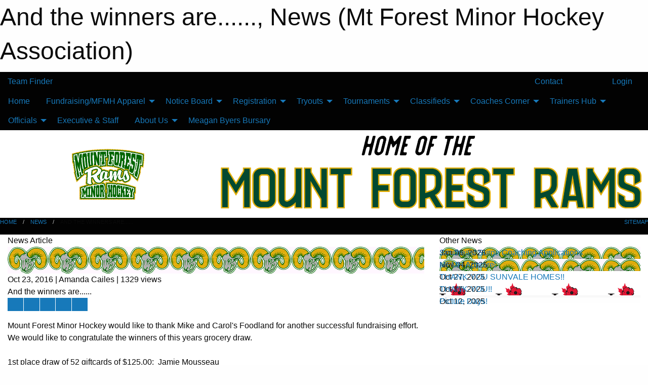

--- FILE ---
content_type: text/html; charset=utf-8
request_url: https://mtforestminorhockey.ca/Articles/5053/And_the_winners_are_/
body_size: 8305
content:


<!DOCTYPE html>

<html class="no-js" lang="en">
<head><meta charset="utf-8" /><meta http-equiv="x-ua-compatible" content="ie=edge" /><meta name="viewport" content="width=device-width, initial-scale=1.0" /><link rel="preconnect" href="https://cdnjs.cloudflare.com" /><link rel="dns-prefetch" href="https://cdnjs.cloudflare.com" /><link rel="preconnect" href="https://fonts.gstatic.com" /><link rel="dns-prefetch" href="https://fonts.gstatic.com" /><title>
	News > And the winners are...... (Mt Forest Minor Hockey Association)
</title><link rel="stylesheet" href="https://fonts.googleapis.com/css2?family=Oswald&amp;family=Roboto&amp;family=Passion+One:wght@700&amp;display=swap" />

    <!-- Compressed CSS -->
    <link rel="stylesheet" href="https://cdnjs.cloudflare.com/ajax/libs/foundation/6.7.5/css/foundation.min.css" /><link rel="stylesheet" href="https://cdnjs.cloudflare.com/ajax/libs/motion-ui/2.0.3/motion-ui.css" />

    <!--load all styles -->
    
  <meta name="keywords" content="Mount Forest Minor Hockey" /><meta name="description" content="The official website for the Mount Forest Minor Hockey Association." />
    <meta property="og:title" content="And the winners are......" />
    <meta property="og:type" content="article" />
    <meta property="og:site_name" content="mtforestminorhockey.ca" />
    <meta property="og:image" content="https://mtforestminorhockey.ca~/Public/Images/Common/RamHead.gif" />
    <meta property="og:image:width" content="300" />
    <meta property="og:image:height" content="300" />
    <meta property="og:description" content="Mount Forest Minor Hockey would like to thank Mike and Carol's Foodland for another successful fundraising effort. 
We would like to congratulate the winners of this years grocery draw.
" />
    <meta property="og:url" content="https://mtforestminorhockey.ca/Articles/5053/And_the_winners_are_/" />


<style type="text/css">
 body { --D-color-rgb-primary: 2,73,48; --D-color-rgb-secondary: 224,173,8; --D-color-rgb-link: 2,73,48; --D-color-rgb-link-hover: 224,173,8; --D-color-rgb-content-link: 2,73,48; --D-color-rgb-content-link-hover: 224,173,8 }  body { --D-fonts-main: 'Roboto', sans-serif }  body { --D-fonts-headings: 'Oswald', sans-serif }  body { --D-fonts-bold: 'Passion One', cursive }  body { --D-wrapper-max-width: 1200px }  .sitecontainer { background-color: rgb(2,2,2); }  .sitecontainer main .wrapper { background-color: rgba(255,255,255,1); }  .bottom-drawer .content { background-color: rgba(255,255,255,1); } #wid7 .row-masthead { background-color: rgba(255,255,255,1.0) }
</style>
<link href="/Domains/mtforestminorhockey.ca/favicon.ico" rel="shortcut icon" /><link href="/assets/responsive/css/public.min.css?v=2025.07.27" type="text/css" rel="stylesheet" media="screen" /><link href="/Utils/Styles.aspx?Mode=Responsive&amp;Version=2025.11.30.17.42.03" type="text/css" rel="stylesheet" media="screen" /><script>var clicky_site_ids = clicky_site_ids || []; clicky_site_ids.push(66358353); var clicky_custom = {};</script>
<script async src="//static.getclicky.com/js"></script>
<script async src="//static.getclicky.com/inc/javascript/video/youtube.js"></script>
</head>
<body>
    
    
  <h1 class="hidden">And the winners are......, News (Mt Forest Minor Hockey Association)</h1>

    <form method="post" action="/Articles/5053/And_the_winners_are_/" id="frmMain">
<div class="aspNetHidden">
<input type="hidden" name="tlrk_ssm_TSSM" id="tlrk_ssm_TSSM" value="" />
<input type="hidden" name="tlrk_sm_TSM" id="tlrk_sm_TSM" value="" />
<input type="hidden" name="__EVENTTARGET" id="__EVENTTARGET" value="" />
<input type="hidden" name="__EVENTARGUMENT" id="__EVENTARGUMENT" value="" />
<input type="hidden" name="__VIEWSTATE" id="__VIEWSTATE" value="AoVSbxwQ7IZ9MMHttbbAofKpSJyL1hofB51ih+1w97/AM50kSEc/XUN0tlPlcMwE38751IxLxJZO9BYIkM5YOMZ+rw+ZpgSOu1tfs/tELL7TMSczYwby+dzNifIaly678gL49wL9mpsbg6/n4J3pvvpHhkS4muCHqQecNxBBTsDwpZVFAuVR6f9jI3r7Tu5XOqajj9M74EMLv30xgHRKLVWLoQbNNfMO628i6VAJUObj3wBBgx0QnS3OgSAb222vNjYEsaLWo8sAfXNpnSF4JOwCoofb55nrNzgYpewzZzaevpJ+jfcuY+r+vKV6riiQ9QQqSS9C/YAPx0f0rkr6YFo/IJRIcNwFcUAYWhzrDTUjuj5b+kNQDgwMEGSoJt4GqpV2ifoZkBJpUz89trxla4L6FPxf9u/2K1xyi09y+i34dITqmbtHHwnYFygV3d9VzccO9NoqO1QkGjJRVTg9/fWYBrpoCRjw044RFjy4jjclhTQ7UvV6Sd557RJo3V5oTu76MkHrM3aQWYHImt2jqg==" />
</div>

<script type="text/javascript">
//<![CDATA[
var theForm = document.forms['frmMain'];
if (!theForm) {
    theForm = document.frmMain;
}
function __doPostBack(eventTarget, eventArgument) {
    if (!theForm.onsubmit || (theForm.onsubmit() != false)) {
        theForm.__EVENTTARGET.value = eventTarget;
        theForm.__EVENTARGUMENT.value = eventArgument;
        theForm.submit();
    }
}
//]]>
</script>


<script src="/WebResource.axd?d=pynGkmcFUV13He1Qd6_TZBVs-ZKyl8jh4cv1MHQR79XUyf2dYQETrxMQs9fzBdHIPiW5M5dQN0OjmhRHBQfwZA2&amp;t=638901397900000000" type="text/javascript"></script>


<script src="https://ajax.aspnetcdn.com/ajax/4.5.2/1/MicrosoftAjax.js" type="text/javascript"></script>
<script src="https://ajax.aspnetcdn.com/ajax/4.5.2/1/MicrosoftAjaxWebForms.js" type="text/javascript"></script>
<script src="/assets/core/js/web/web.min.js?v=2025.07.27" type="text/javascript"></script>
<script src="https://d2i2wahzwrm1n5.cloudfront.net/ajaxz/2025.2.609/Common/Core.js" type="text/javascript"></script>
<script src="https://d2i2wahzwrm1n5.cloudfront.net/ajaxz/2025.2.609/Ajax/Ajax.js" type="text/javascript"></script>
<div class="aspNetHidden">

	<input type="hidden" name="__VIEWSTATEGENERATOR" id="__VIEWSTATEGENERATOR" value="CA0B0334" />
	<input type="hidden" name="__EVENTVALIDATION" id="__EVENTVALIDATION" value="ID5EQY4Dceh8yMBEWhshRp3UI6S7w1Lwp9thgujAkhP4pkLbcwkR1/pQ49cXAT9P50USOYsUqfBseLzI6lPBkEK7eh/6J24ZQQUbXpu2pl1t4vqWJ2latWZPLBeiHeWC" />
</div>
        <script type="text/javascript">
//<![CDATA[
Sys.WebForms.PageRequestManager._initialize('ctl00$tlrk_sm', 'frmMain', ['tctl00$tlrk_ramSU','tlrk_ramSU'], [], [], 90, 'ctl00');
//]]>
</script>

        <!-- 2025.2.609.462 --><div id="tlrk_ramSU">
	<span id="tlrk_ram" style="display:none;"></span>
</div>
        

        
  <div class="sitecontainer"><div id="row4" class="row-outer  not-editable"><div class="row-inner"><div id="wid5"><div class="outer-top-bar"><div class="wrapper row-top-bar"><div class="grid-x grid-padding-x align-middle"><div class="cell shrink show-for-small-only"><div class="cell small-6" data-responsive-toggle="top_bar_links" data-hide-for="medium"><button title="Toggle Top Bar Links" class="menu-icon" type="button" data-toggle></button></div></div><div class="cell shrink"><a href="/Seasons/Current/">Team Finder</a></div><div class="cell shrink"><div class="grid-x grid-margin-x"><div class="cell auto"><a href="https://www.facebook.com/mtforestminorhockey/" target="_blank" rel="noopener"><i class="fab fa-facebook" title="Facebook"></i></a></div></div></div><div class="cell auto show-for-medium"><ul class="menu align-right"><li><a href="/Contact/"><i class="fas fa-address-book" title="Contacts"></i>&nbsp;Contact</a></li><li><a href="/Search/"><i class="fas fa-search" title="Search"></i><span class="hide-for-medium">&nbsp;Search</span></a></li></ul></div><div class="cell auto medium-shrink text-right"><ul class="dropdown menu align-right" data-dropdown-menu><li><a href="/Account/Login/?ReturnUrl=%2fArticles%2f5053%2fAnd_the_winners_are_%2f" rel="nofollow"><i class="fas fa-sign-in-alt"></i>&nbsp;Login</a></li></ul></div></div><div id="top_bar_links" class="hide-for-medium" style="display:none;"><ul class="vertical menu"><li><a href="/Contact/"><i class="fas fa-address-book" title="Contacts"></i>&nbsp;Contact</a></li><li><a href="/Search/"><i class="fas fa-search" title="Search"></i><span class="hide-for-medium">&nbsp;Search</span></a></li></ul></div></div></div>
</div></div></div><header id="header" class="hide-for-print"><div id="row10" class="row-outer  not-editable"><div class="row-inner wrapper"><div id="wid11">
</div></div></div><div id="row6" class="row-outer  not-editable"><div class="row-inner wrapper"><div id="wid8">
        <div class="cMain_ctl14-row-menu row-menu org-menu">
            
            <div class="grid-x align-middle">
                
                <nav class="cell auto">
                    <div class="title-bar" data-responsive-toggle="cMain_ctl14_menu" data-hide-for="large">
                        <div class="title-bar-left">
                            
                            <ul class="horizontal menu">
                                
                                <li><a href="/">Home</a></li>
                                
                                <li><a href="/Seasons/Current/">Team Finder</a></li>
                                
                            </ul>
                            
                        </div>
                        <div class="title-bar-right">
                            <div class="title-bar-title" data-toggle="cMain_ctl14_menu">Organization Menu&nbsp;<i class="fas fa-bars"></i></div>
                        </div>
                    </div>
                    <ul id="cMain_ctl14_menu" style="display: none;" class="vertical large-horizontal menu " data-responsive-menu="drilldown large-dropdown" data-back-button='<li class="js-drilldown-back"><a class="sh-menu-back"></a></li>'>
                        <li class="hover-nonfunction"><a href="/">Home</a></li><li class="hover-nonfunction"><a>Fundraising/MFMH Apparel</a><ul class="menu vertical nested"><li class="hover-nonfunction"><a href="/Pages/1756/Team_Apparel/">Team Apparel</a></li><li class="hover-nonfunction"><a href="/Pages/1628/Ticket_Raffle/">Ticket Raffle</a></li><li class="hover-nonfunction"><a href="/Pages/7138/Team_Fundraising/">Team Fundraising</a></li></ul></li><li class="hover-nonfunction"><a>Notice Board</a><ul class="menu vertical nested"><li class="hover-nonfunction"><a href="/Pages/2484/Board_Notes/">Board Notes</a></li></ul></li><li class="hover-nonfunction"><a>Registration</a><ul class="menu vertical nested"><li class="hover-nonfunction"><a href="/Pages/5245/OMHA_Registration_(Boys_Coed)/">OMHA Registration (Boys/Coed)</a></li><li class="hover-nonfunction"><a href="/Pages/4024/Refunds/">Refunds</a></li><li class="hover-nonfunction"><a href="/Pages/6590/Respect_In_Sport-_Parent_Course/">Respect In Sport- Parent Course</a></li><li class="hover-nonfunction"><a href="/Pages/6591/Rowan_s_Law/">Rowan&#39;s Law</a></li></ul></li><li class="hover-nonfunction"><a>Tryouts</a><ul class="menu vertical nested"><li class="hover-nonfunction"><a href="/Pages/5252/Tryouts/">Tryouts</a></li><li class="hover-nonfunction"><a href="/Tryouts/">Tryout Schedule </a></li></ul></li><li class="hover-nonfunction"><a>Tournaments</a><ul class="menu vertical nested"><li class="hover-nonfunction"><a href="/Pages/1226/Tournaments/">Tournaments</a></li><li class="hover-nonfunction"><a href="/Tournaments/1789/Meagan_Byers_Memorial_Tournament/">Meagan Byers Tournament Website</a></li><li class="hover-nonfunction"><a>Year End Meltdown Tournament</a><ul class="menu vertical nested"><li class="hover-nonfunction"><a href="/Pages/1635/Year_End_Meltdown_Tournament/">Year End Meltdown Tournament</a></li><li class="hover-nonfunction"><a href="/Tournaments/1783/The_Year_End_Meltdown/">The Year End Melt Down Website</a></li><li class="hover-nonfunction"><a href="/Forms/1308/U8_U9_U11_and_U13_OMHA_Tournament/"><i class="fab fa-wpforms"></i>U8/U9 OMHA Entry Form</a></li><li class="hover-nonfunction"><a href="/Pages/2229/Tournament_Rules/">Tournament Rules</a></li></ul></li></ul></li><li class="hover-nonfunction"><a>Classifieds</a><ul class="menu vertical nested"><li class="hover-nonfunction"><a href="/Pages/1338/Equipment_for_Sale/">Equipment for Sale</a></li><li class="hover-nonfunction"><a href="/Pages/1339/Equipment_Wanted_/">Equipment Wanted </a></li></ul></li><li class="hover-nonfunction"><a>Coaches Corner</a><ul class="menu vertical nested"><li class="hover-nonfunction"><a href="/Pages/2032/Coaches_Application/">Coaches Application</a></li><li class="hover-nonfunction"><a href="/Pages/1742/Coaches_Police_Check/">Coaches Police Check</a></li><li class="hover-nonfunction"><a href="/Pages/8743/OWHA_Coaching_Information/">OWHA Coaching Information</a></li><li class="hover-nonfunction"><a href="/Pages/8742/OWHA_Gamesheet_Information/">OWHA Gamesheet Information</a></li><li class="hover-nonfunction"><a href="/Pages/6593/Gender_Identity_and_Expression/">Gender Identity and Expression</a></li><li class="hover-nonfunction"><a href="http://www.hockeyshare.com" target="_blank" rel="noopener"><i class="fa fa-external-link-alt"></i>Coaches Resource Center</a></li></ul></li><li class="hover-nonfunction"><a>Trainers Hub</a><ul class="menu vertical nested"><li class="hover-nonfunction"><a href="/Pages/4592/Trainers_Hub/">Trainers Hub</a></li><li class="hover-nonfunction"><a href="/Pages/6588/Trainer_s_Kits/">Trainer&#39;s Kits</a></li></ul></li><li class="hover-nonfunction"><a>Officials</a><ul class="menu vertical nested"><li class="hover-nonfunction"><a href="/Pages/4757/Referee_clinics/">Referee clinics</a></li></ul></li><li class="hover-nonfunction"><a href="/Staff/3017/">Executive &amp; Staff</a></li><li class="hover-nonfunction"><a>About Us</a><ul class="menu vertical nested"><li class="hover-nonfunction"><a href="/Pages/1235/MFMH_Rules_of_Operation/">MFMH Rules of Operation</a></li><li class="hover-nonfunction"><a href="/Pages/1233/General_Information/">General Information</a></li><li class="hover-nonfunction"><a href="/Pages/8122/Not_For_Profit_Incorporated_Bylaws/">Not For Profit Incorporated Bylaws</a></li></ul></li><li class="hover-nonfunction"><a href="/Pages/7673/Meagan_Byers_Bursary/">Meagan Byers Bursary</a></li>
                    </ul>
                </nav>
            </div>
            
        </div>
        </div><div id="wid7"><div class="cMain_ctl17-row-masthead row-masthead"><div class="grid-x align-middle text-center"><div class="cell small-4"><a href="/"><img class="contained-image" src="/domains/mtforestminorhockey.ca/logo.gif" alt="Main Logo" /></a></div><div class="cell small-8"><img class="contained-image" src="/domains/mtforestminorhockey.ca/mtframs.png" alt="Banner Image" /></div></div></div>
</div><div id="wid9"></div></div></div><div id="row12" class="row-outer  not-editable"><div class="row-inner wrapper"><div id="wid13">
<div class="cMain_ctl25-row-breadcrumb row-breadcrumb">
    <div class="grid-x"><div class="cell auto"><nav aria-label="You are here:" role="navigation"><ul class="breadcrumbs"><li><a href="/" title="Main Home Page">Home</a></li><li><a href="/Articles/" title="List of News">News</a></li><li>And the winners are......</li></ul></nav></div><div class="cell shrink"><ul class="breadcrumbs"><li><a href="/Sitemap/" title="Go to the sitemap page for this website"><i class="fas fa-sitemap"></i><span class="show-for-large">&nbsp;Sitemap</span></a></li></ul></div></div>
</div>
</div></div></div></header><main id="main"><div class="wrapper"><div id="row17" class="row-outer"><div class="row-inner"><div id="wid18"></div></div></div><div id="row1" class="row-outer"><div class="row-inner"><div class="grid-x grid-padding-x"><div id="row1col2" class="cell small-12 medium-12 large-12 "><div id="wid3">
<div class="cMain_ctl39-outer widget">
    <div class="grid-x grid-padding-x"><div class="cell large-8"><div class="heading-4-wrapper"><div class="heading-4"><span class="pre"></span><span class="text">News Article</span><span class="suf"></span></div></div><div class="article-full content-block"><div class="article-image" style="background-image: url('/Public/Images/Common/RamHead.gif')"><div><img src="/Public/Images/Common/RamHead.gif" alt="News Article Image" /></div></div><div class="article-contents"><div class="article-context">Oct 23, 2016 | Amanda Cailes | 1329 views</div><div class="article-title">And the winners are......</div><div class="social-sharing button-group"><a class="button bg-twitter" href="https://twitter.com/share?text=And+the+winners+are......&amp;url=https://mtforestminorhockey.ca/Articles/5053/And_the_winners_are_/" target="_blank" aria-label="Share story on Twitter"><i class="fab fa-x-twitter"></i></a><a class="button bg-facebook" href="https://www.facebook.com/sharer.php?u=https://mtforestminorhockey.ca/Articles/5053/And_the_winners_are_/&amp;p[title]=And+the+winners+are......" target="_blank" aria-label="Share story on Facebook"><i class="fab fa-facebook"></i></a><a class="button bg-email" href="/cdn-cgi/l/email-protection#99a6fbf6fde0a4f1edede9eaa3b6b6f4edfff6ebfceaedf4f0f7f6ebf1f6faf2fce0b7faf8b6d8ebedf0faf5fceab6aca9acaab6d8f7fdc6edf1fcc6eef0f7f7fcebeac6f8ebfcc6b6" target="_blank" aria-label="Email story"><i class="fa fa-envelope"></i></a><a class="button bg-pinterest" href="https://pinterest.com/pin/create/button/?url=https://mtforestminorhockey.ca/Articles/5053/And_the_winners_are_/&amp;media=https://mtforestminorhockey.ca/Public/Images/Common/RamHead.gif&amp;description=And+the+winners+are......" target="_blank" aria-label="Pin story on Pinterest"><i class="fab fa-pinterest"></i></a><a class="button bg-linkedin" href="https://www.linkedin.com/sharing/share-offsite/?url=https://mtforestminorhockey.ca/Articles/5053/And_the_winners_are_/" target="_blank" aria-label="Share story on LinkedIn"><i class="fab fa-linkedin"></i></a></div><div class="article-details">Mount Forest Minor Hockey would like to thank Mike and Carol's Foodland for another successful fundraising effort.&nbsp;<br />
We would like to congratulate the winners of this years grocery draw.<br /><br />1st place draw of 52 giftcards of $125.00: &nbsp;Jamie Mousseau<br />
<br />
2nd place draw of 52 giftcards of $50.00: &nbsp;Sandy McKenzie<br />
<br />
3rd place draw of $1000.00 giftcard: &nbsp;Derek Anderson<br />
<br />
<br />
Thank you all once again for helping support Mount Forest Minor Hockey, and Congratulations to our winners.</div></div></div><div class="spacer2x"></div></div><div class="cell large-4"><div class="heading-4-wrapper"><div class="heading-4"><span class="pre"></span><span class="text">Other News</span><span class="suf"></span></div></div><div class="carousel-row-wrapper"><div class="grid-x small-up-1 medium-up-2 large-up-1 carousel-row news always-show grid-list"><div class="carousel-item cell"><div class="content" style="background-image: url('/Public/Images/Common/RamHead.gif');"><div class="outer"><div class="inner grid-y" style="background-image: url('/Public/Images/Common/RamHead.gif');"><div class="cell auto"><div class="submitted-date">Jan 06, 2026</div></div><div class="cell shrink overlay"><div class="synopsis"><div class="title font-heading"><a href="/Articles/8833/Southeast_Surge_Coaching_Applications/" title="read more of this item" rel="nofollow">Southeast Surge Coaching Applications</a></div></div></div></div></div></div></div><div class="carousel-item cell"><div class="content" style="background-image: url('/Public/Images/Common/RamHead.gif');"><div class="outer"><div class="inner grid-y" style="background-image: url('/Public/Images/Common/RamHead.gif');"><div class="cell auto"><div class="submitted-date">Nov 04, 2025</div></div><div class="cell shrink overlay"><div class="synopsis"><div class="title font-heading"><a href="/Articles/8803/MFMH_Apprarel/" title="read more of this item" rel="nofollow">MFMH Apprarel</a></div></div></div></div></div></div></div><div class="carousel-item cell"><div class="content" style="background-image: url('/public/images/common/sponsors/Sunvale_Logo.png');"><div class="outer"><div class="inner grid-y" style="background-image: url('/public/images/common/sponsors/Sunvale_Logo.png');"><div class="cell auto"><div class="submitted-date">Oct 27, 2025</div></div><div class="cell shrink overlay"><div class="synopsis"><div class="title font-heading"><a href="/Articles/8794/THANK-YOU_SUNVALE_HOMES_/" title="read more of this item" rel="nofollow">THANK-YOU SUNVALE HOMES!!</a></div></div></div></div></div></div></div><div class="carousel-item cell"><div class="content" style="background-image: url('/public/images/common/sponsors/LegionLogo.gif');"><div class="outer"><div class="inner grid-y" style="background-image: url('/public/images/common/sponsors/LegionLogo.gif');"><div class="cell auto"><div class="submitted-date">Oct 17, 2025</div></div><div class="cell shrink overlay"><div class="synopsis"><div class="title font-heading"><a href="/Articles/8786/THANK-YOU_/" title="read more of this item" rel="nofollow">THANK-YOU!!</a></div></div></div></div></div></div></div><div class="carousel-item cell"><div class="content" style="background-image: url('/public/images/common/articles/Screenshot_20251022_112319_M365_Copilot.jpg');"><div class="outer"><div class="inner grid-y" style="background-image: url('/public/images/common/articles/Screenshot_20251022_112319_M365_Copilot.jpg');"><div class="cell auto"><div class="submitted-date">Oct 12, 2025</div></div><div class="cell shrink overlay"><div class="synopsis"><div class="title font-heading"><a href="/Articles/8764/Picture_Days_/" title="read more of this item" rel="nofollow">Picture Days!</a></div></div></div></div></div></div></div></div></div></div></div><div class="spacer2x"></div><div class="heading-4-wrapper"><div class="heading-4"><span class="pre"></span><span class="text">Sponsors</span><span class="suf"></span></div></div><div class="grid-x linked-logos small-up-2 medium-up-3 large-up-4">
<div class="cell linked-logo hover-function text-center"><div class="relativebox"><div class="content hover-function-links" style="background-image: url('/public/images/common/sponsors/Sunvale_Logo.png');"><div class="outer"><div class="inner grid-y"><div class="cell auto"><img src="/public/images/common/sponsors/Sunvale_Logo.png" alt="Sunvale Homes" /></div><div class="cell shrink overlay"><div class="name">Sunvale Homes</div></div></div></div></div></div></div><div class="cell linked-logo hover-function text-center"><div class="relativebox"><div class="content hover-function-links" style="background-image: url('/public/images/common/sponsors/reevesconstruction.gif');"><div class="outer"><div class="inner grid-y"><div class="cell auto"><img src="/public/images/common/sponsors/reevesconstruction.gif" alt="Reeves Construction" /></div><div class="cell shrink overlay"><div class="name">Reeves Construction</div></div></div></div></div></div></div><div class="cell linked-logo hover-function text-center"><div class="relativebox"><div class="content hover-function-links" style="background-image: url('/public/images/common/sponsors/H Bye Logo.gif');"><div class="outer"><div class="inner grid-y"><div class="cell auto"><img src="/public/images/common/sponsors/H Bye Logo.gif" alt="H. Bye Construction" /></div><div class="cell shrink overlay"><div class="name">H. Bye Construction</div></div></div></div></div></div></div><div class="cell linked-logo hover-function text-center"><div class="relativebox"><div class="content hover-function-links" style="background-image: url('/public/images/common/sponsors/LegionLogo.gif');"><div class="outer"><div class="inner grid-y"><div class="cell auto"><img src="/public/images/common/sponsors/LegionLogo.gif" alt="Mount Forest Legion" /></div><div class="cell shrink overlay"><div class="name">Mount Forest Legion</div></div></div></div></div></div></div><div class="cell linked-logo hover-function text-center"><div class="relativebox"><div class="content hover-function-links" style="background-image: url('/public/images/common/sponsors/JJ_McLellan.JPG');"><div class="outer"><div class="inner grid-y"><div class="cell auto"><img src="/public/images/common/sponsors/JJ_McLellan.JPG" alt="McLellan Heating & Plumbing" /></div><div class="cell shrink overlay"><div class="name">McLellan Heating & Plumbing</div></div></div></div></div></div></div><div class="cell linked-logo hover-function text-center"><div class="relativebox"><div class="content hover-function-links" style="background-image: url('/public/images/common/sponsors/Scotiabank-Logo-2019-present.jpg');"><div class="outer"><div class="inner grid-y"><div class="cell auto"><img src="/public/images/common/sponsors/Scotiabank-Logo-2019-present.jpg" alt="Scotia Bank" /></div><div class="cell shrink overlay"><div class="name">Scotia Bank</div></div></div></div></div></div></div></div>

</div>
</div></div></div></div></div></div></main><footer id="footer" class="hide-for-print"><div id="row14" class="row-outer  not-editable"><div class="row-inner wrapper"><div id="wid15">
    <div class="cMain_ctl48-row-footer row-footer">
        <div class="grid-x"><div class="cell medium-6"><div class="sportsheadz"><div class="grid-x"><div class="cell small-6 text-center sh-logo"><a href="/App/" rel="noopener" title="More information about the Sportsheadz App"><img src="https://mbswcdn.com/img/sportsheadz/go-mobile.png" alt="Sportsheadz Go Mobile!" /></a></div><div class="cell small-6"><h3>Get Mobile!</h3><p>Download our mobile app to stay up to date on all the latest scores, stats, and schedules</p><div class="app-store-links"><div class="cell"><a href="/App/" rel="noopener" title="More information about the Sportsheadz App"><img src="https://mbswcdn.com/img/sportsheadz/appstorebadge-300x102.png" alt="Apple App Store" /></a></div><div class="cell"><a href="/App/" rel="noopener" title="More information about the Sportsheadz App"><img src="https://mbswcdn.com/img/sportsheadz/google-play-badge-1-300x92.png" alt="Google Play Store" /></a></div></div></div></div></div></div><div class="cell medium-6"><div class="contact"><h3>Contact Us</h3>Visit our <a href="/Contact">Contact</a> page for more contact details.</div></div></div>
    </div>
</div><div id="wid16">

<div class="cMain_ctl51-outer">
    <div class="row-footer-terms">
        <div class="grid-x grid-padding-x grid-padding-y">
            <div class="cell">
                <ul class="menu align-center">
                    <li><a href="https://mail.mbsportsweb.ca/" rel="nofollow">Webmail</a></li>
                    
                    <li><a href="/Privacy-Policy/">Privacy Policy</a></li>
                    <li><a href="/Terms-Of-Use/">Terms of Use</a></li>
                    <li><a href="/Help/">Website Help</a></li>
                    <li><a href="/Sitemap/">Sitemap</a></li>
                    <li><a href="/Contact/">Contact</a></li>
                    <li><a href="/Subscribe/">Subscribe</a></li>
                </ul>
            </div>
        </div>
    </div>
</div>
</div></div></div></footer></div>
  
  
  

        
        
        <input type="hidden" name="ctl00$hfCmd" id="hfCmd" />
        <script data-cfasync="false" src="/cdn-cgi/scripts/5c5dd728/cloudflare-static/email-decode.min.js"></script><script type="text/javascript">
            //<![CDATA[
            function get_HFID() { return "hfCmd"; }
            function toggleBio(eLink, eBio) { if (document.getElementById(eBio).style.display == 'none') { document.getElementById(eLink).innerHTML = 'Hide Bio'; document.getElementById(eBio).style.display = 'block'; } else { document.getElementById(eLink).innerHTML = 'Show Bio'; document.getElementById(eBio).style.display = 'none'; } }
            function get_WinHeight() { var h = (typeof window.innerHeight != 'undefined' ? window.innerHeight : document.body.offsetHeight); return h; }
            function get_WinWidth() { var w = (typeof window.innerWidth != 'undefined' ? window.innerWidth : document.body.offsetWidth); return w; }
            function StopPropagation(e) { e.cancelBubble = true; if (e.stopPropagation) { e.stopPropagation(); } }
            function set_cmd(n) { var t = $get(get_HFID()); t.value = n, __doPostBack(get_HFID(), "") }
            function set_cookie(n, t, i) { var r = new Date; r.setDate(r.getDate() + i), document.cookie = n + "=" + escape(t) + ";expires=" + r.toUTCString() + ";path=/;SameSite=Strict"; }
            function get_cookie(n) { var t, i; if (document.cookie.length > 0) { t = document.cookie.indexOf(n + "="); if (t != -1) return t = t + n.length + 1, i = document.cookie.indexOf(";", t), i == -1 && (i = document.cookie.length), unescape(document.cookie.substring(t, i)) } return "" }
            function Track(goal_name) { if (typeof (clicky) != "undefined") { clicky.goal(goal_name); } }
                //]]>
        </script>
    

<script type="text/javascript">
//<![CDATA[
window.__TsmHiddenField = $get('tlrk_sm_TSM');Sys.Application.add_init(function() {
    $create(Telerik.Web.UI.RadAjaxManager, {"_updatePanels":"","ajaxSettings":[],"clientEvents":{OnRequestStart:"",OnResponseEnd:""},"defaultLoadingPanelID":"","enableAJAX":true,"enableHistory":false,"links":[],"styles":[],"uniqueID":"ctl00$tlrk_ram","updatePanelsRenderMode":0}, null, null, $get("tlrk_ram"));
});
//]]>
</script>
</form>

    <script src="https://cdnjs.cloudflare.com/ajax/libs/jquery/3.6.0/jquery.min.js"></script>
    <script src="https://cdnjs.cloudflare.com/ajax/libs/what-input/5.2.12/what-input.min.js"></script>
    <!-- Compressed JavaScript -->
    <script src="https://cdnjs.cloudflare.com/ajax/libs/foundation/6.7.5/js/foundation.min.js"></script>
    <!-- Slick Carousel Compressed JavaScript -->
    <script src="/assets/responsive/js/slick.min.js?v=2025.07.27"></script>

    <script>
        $(document).foundation();

        $(".sh-menu-back").each(function () {
            var backTxt = $(this).parent().closest(".is-drilldown-submenu-parent").find("> a").text();
            $(this).text(backTxt);
        });

        $(".hover-nonfunction").on("mouseenter", function () { $(this).addClass("hover"); });
        $(".hover-nonfunction").on("mouseleave", function () { $(this).removeClass("hover"); });
        $(".hover-function").on("mouseenter touchstart", function () { $(this).addClass("hover"); setTimeout(function () { $(".hover-function.hover .hover-function-links").css("pointer-events", "auto"); }, 100); });
        $(".hover-function").on("mouseleave touchmove", function () { $(".hover-function.hover .hover-function-links").css("pointer-events", "none"); $(this).removeClass("hover"); });

        function filteritems(containerid, item_css, css_to_show) {
            if (css_to_show == "") {
                $("#" + containerid + " ." + item_css).fadeIn();
            } else {
                $("#" + containerid + " ." + item_css).hide();
                $("#" + containerid + " ." + item_css + "." + css_to_show).fadeIn();
            }
        }

    </script>

    

    <script type="text/javascript">
 var alt_title = $("h1.hidden").html(); if(alt_title != "") { clicky_custom.title = alt_title; }
</script>


    

<script defer src="https://static.cloudflareinsights.com/beacon.min.js/vcd15cbe7772f49c399c6a5babf22c1241717689176015" integrity="sha512-ZpsOmlRQV6y907TI0dKBHq9Md29nnaEIPlkf84rnaERnq6zvWvPUqr2ft8M1aS28oN72PdrCzSjY4U6VaAw1EQ==" data-cf-beacon='{"version":"2024.11.0","token":"c118c25133364c7d824d11cebe080eff","r":1,"server_timing":{"name":{"cfCacheStatus":true,"cfEdge":true,"cfExtPri":true,"cfL4":true,"cfOrigin":true,"cfSpeedBrain":true},"location_startswith":null}}' crossorigin="anonymous"></script>
</body>
</html>
